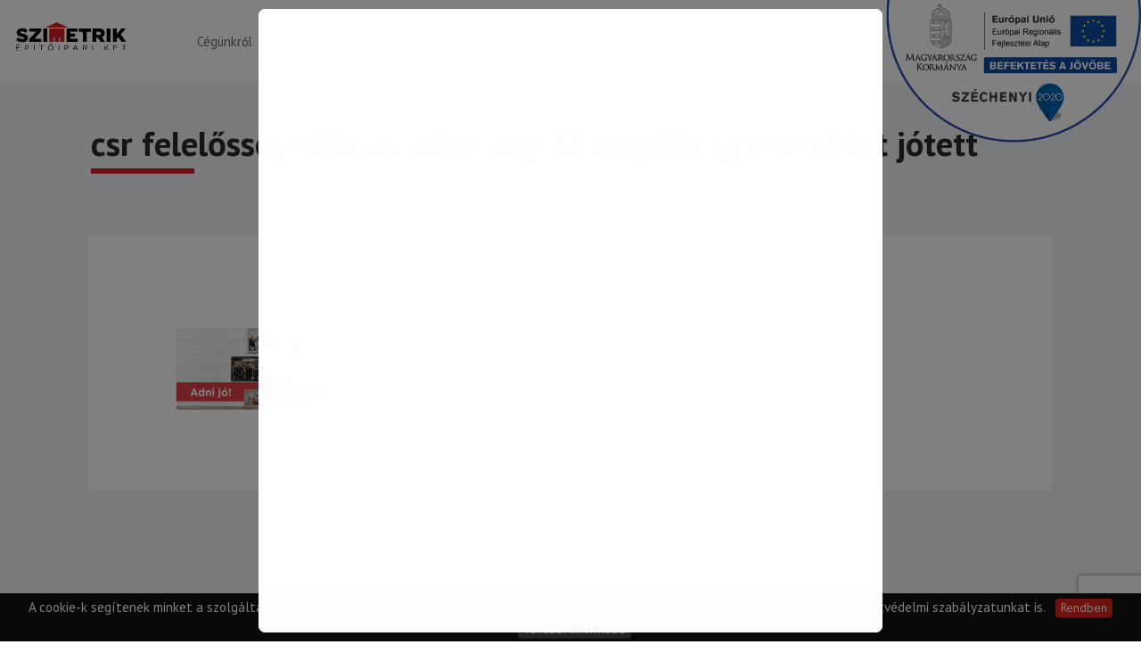

--- FILE ---
content_type: text/html; charset=utf-8
request_url: https://www.google.com/recaptcha/api2/anchor?ar=1&k=6LdhTG4dAAAAALyj2exzCa0BjeRc_fUFn9xKMMIg&co=aHR0cHM6Ly9zemltZXRyaWsuaHU6NDQz&hl=en&v=PoyoqOPhxBO7pBk68S4YbpHZ&size=invisible&anchor-ms=20000&execute-ms=30000&cb=2umuuvsnzw9f
body_size: 49646
content:
<!DOCTYPE HTML><html dir="ltr" lang="en"><head><meta http-equiv="Content-Type" content="text/html; charset=UTF-8">
<meta http-equiv="X-UA-Compatible" content="IE=edge">
<title>reCAPTCHA</title>
<style type="text/css">
/* cyrillic-ext */
@font-face {
  font-family: 'Roboto';
  font-style: normal;
  font-weight: 400;
  font-stretch: 100%;
  src: url(//fonts.gstatic.com/s/roboto/v48/KFO7CnqEu92Fr1ME7kSn66aGLdTylUAMa3GUBHMdazTgWw.woff2) format('woff2');
  unicode-range: U+0460-052F, U+1C80-1C8A, U+20B4, U+2DE0-2DFF, U+A640-A69F, U+FE2E-FE2F;
}
/* cyrillic */
@font-face {
  font-family: 'Roboto';
  font-style: normal;
  font-weight: 400;
  font-stretch: 100%;
  src: url(//fonts.gstatic.com/s/roboto/v48/KFO7CnqEu92Fr1ME7kSn66aGLdTylUAMa3iUBHMdazTgWw.woff2) format('woff2');
  unicode-range: U+0301, U+0400-045F, U+0490-0491, U+04B0-04B1, U+2116;
}
/* greek-ext */
@font-face {
  font-family: 'Roboto';
  font-style: normal;
  font-weight: 400;
  font-stretch: 100%;
  src: url(//fonts.gstatic.com/s/roboto/v48/KFO7CnqEu92Fr1ME7kSn66aGLdTylUAMa3CUBHMdazTgWw.woff2) format('woff2');
  unicode-range: U+1F00-1FFF;
}
/* greek */
@font-face {
  font-family: 'Roboto';
  font-style: normal;
  font-weight: 400;
  font-stretch: 100%;
  src: url(//fonts.gstatic.com/s/roboto/v48/KFO7CnqEu92Fr1ME7kSn66aGLdTylUAMa3-UBHMdazTgWw.woff2) format('woff2');
  unicode-range: U+0370-0377, U+037A-037F, U+0384-038A, U+038C, U+038E-03A1, U+03A3-03FF;
}
/* math */
@font-face {
  font-family: 'Roboto';
  font-style: normal;
  font-weight: 400;
  font-stretch: 100%;
  src: url(//fonts.gstatic.com/s/roboto/v48/KFO7CnqEu92Fr1ME7kSn66aGLdTylUAMawCUBHMdazTgWw.woff2) format('woff2');
  unicode-range: U+0302-0303, U+0305, U+0307-0308, U+0310, U+0312, U+0315, U+031A, U+0326-0327, U+032C, U+032F-0330, U+0332-0333, U+0338, U+033A, U+0346, U+034D, U+0391-03A1, U+03A3-03A9, U+03B1-03C9, U+03D1, U+03D5-03D6, U+03F0-03F1, U+03F4-03F5, U+2016-2017, U+2034-2038, U+203C, U+2040, U+2043, U+2047, U+2050, U+2057, U+205F, U+2070-2071, U+2074-208E, U+2090-209C, U+20D0-20DC, U+20E1, U+20E5-20EF, U+2100-2112, U+2114-2115, U+2117-2121, U+2123-214F, U+2190, U+2192, U+2194-21AE, U+21B0-21E5, U+21F1-21F2, U+21F4-2211, U+2213-2214, U+2216-22FF, U+2308-230B, U+2310, U+2319, U+231C-2321, U+2336-237A, U+237C, U+2395, U+239B-23B7, U+23D0, U+23DC-23E1, U+2474-2475, U+25AF, U+25B3, U+25B7, U+25BD, U+25C1, U+25CA, U+25CC, U+25FB, U+266D-266F, U+27C0-27FF, U+2900-2AFF, U+2B0E-2B11, U+2B30-2B4C, U+2BFE, U+3030, U+FF5B, U+FF5D, U+1D400-1D7FF, U+1EE00-1EEFF;
}
/* symbols */
@font-face {
  font-family: 'Roboto';
  font-style: normal;
  font-weight: 400;
  font-stretch: 100%;
  src: url(//fonts.gstatic.com/s/roboto/v48/KFO7CnqEu92Fr1ME7kSn66aGLdTylUAMaxKUBHMdazTgWw.woff2) format('woff2');
  unicode-range: U+0001-000C, U+000E-001F, U+007F-009F, U+20DD-20E0, U+20E2-20E4, U+2150-218F, U+2190, U+2192, U+2194-2199, U+21AF, U+21E6-21F0, U+21F3, U+2218-2219, U+2299, U+22C4-22C6, U+2300-243F, U+2440-244A, U+2460-24FF, U+25A0-27BF, U+2800-28FF, U+2921-2922, U+2981, U+29BF, U+29EB, U+2B00-2BFF, U+4DC0-4DFF, U+FFF9-FFFB, U+10140-1018E, U+10190-1019C, U+101A0, U+101D0-101FD, U+102E0-102FB, U+10E60-10E7E, U+1D2C0-1D2D3, U+1D2E0-1D37F, U+1F000-1F0FF, U+1F100-1F1AD, U+1F1E6-1F1FF, U+1F30D-1F30F, U+1F315, U+1F31C, U+1F31E, U+1F320-1F32C, U+1F336, U+1F378, U+1F37D, U+1F382, U+1F393-1F39F, U+1F3A7-1F3A8, U+1F3AC-1F3AF, U+1F3C2, U+1F3C4-1F3C6, U+1F3CA-1F3CE, U+1F3D4-1F3E0, U+1F3ED, U+1F3F1-1F3F3, U+1F3F5-1F3F7, U+1F408, U+1F415, U+1F41F, U+1F426, U+1F43F, U+1F441-1F442, U+1F444, U+1F446-1F449, U+1F44C-1F44E, U+1F453, U+1F46A, U+1F47D, U+1F4A3, U+1F4B0, U+1F4B3, U+1F4B9, U+1F4BB, U+1F4BF, U+1F4C8-1F4CB, U+1F4D6, U+1F4DA, U+1F4DF, U+1F4E3-1F4E6, U+1F4EA-1F4ED, U+1F4F7, U+1F4F9-1F4FB, U+1F4FD-1F4FE, U+1F503, U+1F507-1F50B, U+1F50D, U+1F512-1F513, U+1F53E-1F54A, U+1F54F-1F5FA, U+1F610, U+1F650-1F67F, U+1F687, U+1F68D, U+1F691, U+1F694, U+1F698, U+1F6AD, U+1F6B2, U+1F6B9-1F6BA, U+1F6BC, U+1F6C6-1F6CF, U+1F6D3-1F6D7, U+1F6E0-1F6EA, U+1F6F0-1F6F3, U+1F6F7-1F6FC, U+1F700-1F7FF, U+1F800-1F80B, U+1F810-1F847, U+1F850-1F859, U+1F860-1F887, U+1F890-1F8AD, U+1F8B0-1F8BB, U+1F8C0-1F8C1, U+1F900-1F90B, U+1F93B, U+1F946, U+1F984, U+1F996, U+1F9E9, U+1FA00-1FA6F, U+1FA70-1FA7C, U+1FA80-1FA89, U+1FA8F-1FAC6, U+1FACE-1FADC, U+1FADF-1FAE9, U+1FAF0-1FAF8, U+1FB00-1FBFF;
}
/* vietnamese */
@font-face {
  font-family: 'Roboto';
  font-style: normal;
  font-weight: 400;
  font-stretch: 100%;
  src: url(//fonts.gstatic.com/s/roboto/v48/KFO7CnqEu92Fr1ME7kSn66aGLdTylUAMa3OUBHMdazTgWw.woff2) format('woff2');
  unicode-range: U+0102-0103, U+0110-0111, U+0128-0129, U+0168-0169, U+01A0-01A1, U+01AF-01B0, U+0300-0301, U+0303-0304, U+0308-0309, U+0323, U+0329, U+1EA0-1EF9, U+20AB;
}
/* latin-ext */
@font-face {
  font-family: 'Roboto';
  font-style: normal;
  font-weight: 400;
  font-stretch: 100%;
  src: url(//fonts.gstatic.com/s/roboto/v48/KFO7CnqEu92Fr1ME7kSn66aGLdTylUAMa3KUBHMdazTgWw.woff2) format('woff2');
  unicode-range: U+0100-02BA, U+02BD-02C5, U+02C7-02CC, U+02CE-02D7, U+02DD-02FF, U+0304, U+0308, U+0329, U+1D00-1DBF, U+1E00-1E9F, U+1EF2-1EFF, U+2020, U+20A0-20AB, U+20AD-20C0, U+2113, U+2C60-2C7F, U+A720-A7FF;
}
/* latin */
@font-face {
  font-family: 'Roboto';
  font-style: normal;
  font-weight: 400;
  font-stretch: 100%;
  src: url(//fonts.gstatic.com/s/roboto/v48/KFO7CnqEu92Fr1ME7kSn66aGLdTylUAMa3yUBHMdazQ.woff2) format('woff2');
  unicode-range: U+0000-00FF, U+0131, U+0152-0153, U+02BB-02BC, U+02C6, U+02DA, U+02DC, U+0304, U+0308, U+0329, U+2000-206F, U+20AC, U+2122, U+2191, U+2193, U+2212, U+2215, U+FEFF, U+FFFD;
}
/* cyrillic-ext */
@font-face {
  font-family: 'Roboto';
  font-style: normal;
  font-weight: 500;
  font-stretch: 100%;
  src: url(//fonts.gstatic.com/s/roboto/v48/KFO7CnqEu92Fr1ME7kSn66aGLdTylUAMa3GUBHMdazTgWw.woff2) format('woff2');
  unicode-range: U+0460-052F, U+1C80-1C8A, U+20B4, U+2DE0-2DFF, U+A640-A69F, U+FE2E-FE2F;
}
/* cyrillic */
@font-face {
  font-family: 'Roboto';
  font-style: normal;
  font-weight: 500;
  font-stretch: 100%;
  src: url(//fonts.gstatic.com/s/roboto/v48/KFO7CnqEu92Fr1ME7kSn66aGLdTylUAMa3iUBHMdazTgWw.woff2) format('woff2');
  unicode-range: U+0301, U+0400-045F, U+0490-0491, U+04B0-04B1, U+2116;
}
/* greek-ext */
@font-face {
  font-family: 'Roboto';
  font-style: normal;
  font-weight: 500;
  font-stretch: 100%;
  src: url(//fonts.gstatic.com/s/roboto/v48/KFO7CnqEu92Fr1ME7kSn66aGLdTylUAMa3CUBHMdazTgWw.woff2) format('woff2');
  unicode-range: U+1F00-1FFF;
}
/* greek */
@font-face {
  font-family: 'Roboto';
  font-style: normal;
  font-weight: 500;
  font-stretch: 100%;
  src: url(//fonts.gstatic.com/s/roboto/v48/KFO7CnqEu92Fr1ME7kSn66aGLdTylUAMa3-UBHMdazTgWw.woff2) format('woff2');
  unicode-range: U+0370-0377, U+037A-037F, U+0384-038A, U+038C, U+038E-03A1, U+03A3-03FF;
}
/* math */
@font-face {
  font-family: 'Roboto';
  font-style: normal;
  font-weight: 500;
  font-stretch: 100%;
  src: url(//fonts.gstatic.com/s/roboto/v48/KFO7CnqEu92Fr1ME7kSn66aGLdTylUAMawCUBHMdazTgWw.woff2) format('woff2');
  unicode-range: U+0302-0303, U+0305, U+0307-0308, U+0310, U+0312, U+0315, U+031A, U+0326-0327, U+032C, U+032F-0330, U+0332-0333, U+0338, U+033A, U+0346, U+034D, U+0391-03A1, U+03A3-03A9, U+03B1-03C9, U+03D1, U+03D5-03D6, U+03F0-03F1, U+03F4-03F5, U+2016-2017, U+2034-2038, U+203C, U+2040, U+2043, U+2047, U+2050, U+2057, U+205F, U+2070-2071, U+2074-208E, U+2090-209C, U+20D0-20DC, U+20E1, U+20E5-20EF, U+2100-2112, U+2114-2115, U+2117-2121, U+2123-214F, U+2190, U+2192, U+2194-21AE, U+21B0-21E5, U+21F1-21F2, U+21F4-2211, U+2213-2214, U+2216-22FF, U+2308-230B, U+2310, U+2319, U+231C-2321, U+2336-237A, U+237C, U+2395, U+239B-23B7, U+23D0, U+23DC-23E1, U+2474-2475, U+25AF, U+25B3, U+25B7, U+25BD, U+25C1, U+25CA, U+25CC, U+25FB, U+266D-266F, U+27C0-27FF, U+2900-2AFF, U+2B0E-2B11, U+2B30-2B4C, U+2BFE, U+3030, U+FF5B, U+FF5D, U+1D400-1D7FF, U+1EE00-1EEFF;
}
/* symbols */
@font-face {
  font-family: 'Roboto';
  font-style: normal;
  font-weight: 500;
  font-stretch: 100%;
  src: url(//fonts.gstatic.com/s/roboto/v48/KFO7CnqEu92Fr1ME7kSn66aGLdTylUAMaxKUBHMdazTgWw.woff2) format('woff2');
  unicode-range: U+0001-000C, U+000E-001F, U+007F-009F, U+20DD-20E0, U+20E2-20E4, U+2150-218F, U+2190, U+2192, U+2194-2199, U+21AF, U+21E6-21F0, U+21F3, U+2218-2219, U+2299, U+22C4-22C6, U+2300-243F, U+2440-244A, U+2460-24FF, U+25A0-27BF, U+2800-28FF, U+2921-2922, U+2981, U+29BF, U+29EB, U+2B00-2BFF, U+4DC0-4DFF, U+FFF9-FFFB, U+10140-1018E, U+10190-1019C, U+101A0, U+101D0-101FD, U+102E0-102FB, U+10E60-10E7E, U+1D2C0-1D2D3, U+1D2E0-1D37F, U+1F000-1F0FF, U+1F100-1F1AD, U+1F1E6-1F1FF, U+1F30D-1F30F, U+1F315, U+1F31C, U+1F31E, U+1F320-1F32C, U+1F336, U+1F378, U+1F37D, U+1F382, U+1F393-1F39F, U+1F3A7-1F3A8, U+1F3AC-1F3AF, U+1F3C2, U+1F3C4-1F3C6, U+1F3CA-1F3CE, U+1F3D4-1F3E0, U+1F3ED, U+1F3F1-1F3F3, U+1F3F5-1F3F7, U+1F408, U+1F415, U+1F41F, U+1F426, U+1F43F, U+1F441-1F442, U+1F444, U+1F446-1F449, U+1F44C-1F44E, U+1F453, U+1F46A, U+1F47D, U+1F4A3, U+1F4B0, U+1F4B3, U+1F4B9, U+1F4BB, U+1F4BF, U+1F4C8-1F4CB, U+1F4D6, U+1F4DA, U+1F4DF, U+1F4E3-1F4E6, U+1F4EA-1F4ED, U+1F4F7, U+1F4F9-1F4FB, U+1F4FD-1F4FE, U+1F503, U+1F507-1F50B, U+1F50D, U+1F512-1F513, U+1F53E-1F54A, U+1F54F-1F5FA, U+1F610, U+1F650-1F67F, U+1F687, U+1F68D, U+1F691, U+1F694, U+1F698, U+1F6AD, U+1F6B2, U+1F6B9-1F6BA, U+1F6BC, U+1F6C6-1F6CF, U+1F6D3-1F6D7, U+1F6E0-1F6EA, U+1F6F0-1F6F3, U+1F6F7-1F6FC, U+1F700-1F7FF, U+1F800-1F80B, U+1F810-1F847, U+1F850-1F859, U+1F860-1F887, U+1F890-1F8AD, U+1F8B0-1F8BB, U+1F8C0-1F8C1, U+1F900-1F90B, U+1F93B, U+1F946, U+1F984, U+1F996, U+1F9E9, U+1FA00-1FA6F, U+1FA70-1FA7C, U+1FA80-1FA89, U+1FA8F-1FAC6, U+1FACE-1FADC, U+1FADF-1FAE9, U+1FAF0-1FAF8, U+1FB00-1FBFF;
}
/* vietnamese */
@font-face {
  font-family: 'Roboto';
  font-style: normal;
  font-weight: 500;
  font-stretch: 100%;
  src: url(//fonts.gstatic.com/s/roboto/v48/KFO7CnqEu92Fr1ME7kSn66aGLdTylUAMa3OUBHMdazTgWw.woff2) format('woff2');
  unicode-range: U+0102-0103, U+0110-0111, U+0128-0129, U+0168-0169, U+01A0-01A1, U+01AF-01B0, U+0300-0301, U+0303-0304, U+0308-0309, U+0323, U+0329, U+1EA0-1EF9, U+20AB;
}
/* latin-ext */
@font-face {
  font-family: 'Roboto';
  font-style: normal;
  font-weight: 500;
  font-stretch: 100%;
  src: url(//fonts.gstatic.com/s/roboto/v48/KFO7CnqEu92Fr1ME7kSn66aGLdTylUAMa3KUBHMdazTgWw.woff2) format('woff2');
  unicode-range: U+0100-02BA, U+02BD-02C5, U+02C7-02CC, U+02CE-02D7, U+02DD-02FF, U+0304, U+0308, U+0329, U+1D00-1DBF, U+1E00-1E9F, U+1EF2-1EFF, U+2020, U+20A0-20AB, U+20AD-20C0, U+2113, U+2C60-2C7F, U+A720-A7FF;
}
/* latin */
@font-face {
  font-family: 'Roboto';
  font-style: normal;
  font-weight: 500;
  font-stretch: 100%;
  src: url(//fonts.gstatic.com/s/roboto/v48/KFO7CnqEu92Fr1ME7kSn66aGLdTylUAMa3yUBHMdazQ.woff2) format('woff2');
  unicode-range: U+0000-00FF, U+0131, U+0152-0153, U+02BB-02BC, U+02C6, U+02DA, U+02DC, U+0304, U+0308, U+0329, U+2000-206F, U+20AC, U+2122, U+2191, U+2193, U+2212, U+2215, U+FEFF, U+FFFD;
}
/* cyrillic-ext */
@font-face {
  font-family: 'Roboto';
  font-style: normal;
  font-weight: 900;
  font-stretch: 100%;
  src: url(//fonts.gstatic.com/s/roboto/v48/KFO7CnqEu92Fr1ME7kSn66aGLdTylUAMa3GUBHMdazTgWw.woff2) format('woff2');
  unicode-range: U+0460-052F, U+1C80-1C8A, U+20B4, U+2DE0-2DFF, U+A640-A69F, U+FE2E-FE2F;
}
/* cyrillic */
@font-face {
  font-family: 'Roboto';
  font-style: normal;
  font-weight: 900;
  font-stretch: 100%;
  src: url(//fonts.gstatic.com/s/roboto/v48/KFO7CnqEu92Fr1ME7kSn66aGLdTylUAMa3iUBHMdazTgWw.woff2) format('woff2');
  unicode-range: U+0301, U+0400-045F, U+0490-0491, U+04B0-04B1, U+2116;
}
/* greek-ext */
@font-face {
  font-family: 'Roboto';
  font-style: normal;
  font-weight: 900;
  font-stretch: 100%;
  src: url(//fonts.gstatic.com/s/roboto/v48/KFO7CnqEu92Fr1ME7kSn66aGLdTylUAMa3CUBHMdazTgWw.woff2) format('woff2');
  unicode-range: U+1F00-1FFF;
}
/* greek */
@font-face {
  font-family: 'Roboto';
  font-style: normal;
  font-weight: 900;
  font-stretch: 100%;
  src: url(//fonts.gstatic.com/s/roboto/v48/KFO7CnqEu92Fr1ME7kSn66aGLdTylUAMa3-UBHMdazTgWw.woff2) format('woff2');
  unicode-range: U+0370-0377, U+037A-037F, U+0384-038A, U+038C, U+038E-03A1, U+03A3-03FF;
}
/* math */
@font-face {
  font-family: 'Roboto';
  font-style: normal;
  font-weight: 900;
  font-stretch: 100%;
  src: url(//fonts.gstatic.com/s/roboto/v48/KFO7CnqEu92Fr1ME7kSn66aGLdTylUAMawCUBHMdazTgWw.woff2) format('woff2');
  unicode-range: U+0302-0303, U+0305, U+0307-0308, U+0310, U+0312, U+0315, U+031A, U+0326-0327, U+032C, U+032F-0330, U+0332-0333, U+0338, U+033A, U+0346, U+034D, U+0391-03A1, U+03A3-03A9, U+03B1-03C9, U+03D1, U+03D5-03D6, U+03F0-03F1, U+03F4-03F5, U+2016-2017, U+2034-2038, U+203C, U+2040, U+2043, U+2047, U+2050, U+2057, U+205F, U+2070-2071, U+2074-208E, U+2090-209C, U+20D0-20DC, U+20E1, U+20E5-20EF, U+2100-2112, U+2114-2115, U+2117-2121, U+2123-214F, U+2190, U+2192, U+2194-21AE, U+21B0-21E5, U+21F1-21F2, U+21F4-2211, U+2213-2214, U+2216-22FF, U+2308-230B, U+2310, U+2319, U+231C-2321, U+2336-237A, U+237C, U+2395, U+239B-23B7, U+23D0, U+23DC-23E1, U+2474-2475, U+25AF, U+25B3, U+25B7, U+25BD, U+25C1, U+25CA, U+25CC, U+25FB, U+266D-266F, U+27C0-27FF, U+2900-2AFF, U+2B0E-2B11, U+2B30-2B4C, U+2BFE, U+3030, U+FF5B, U+FF5D, U+1D400-1D7FF, U+1EE00-1EEFF;
}
/* symbols */
@font-face {
  font-family: 'Roboto';
  font-style: normal;
  font-weight: 900;
  font-stretch: 100%;
  src: url(//fonts.gstatic.com/s/roboto/v48/KFO7CnqEu92Fr1ME7kSn66aGLdTylUAMaxKUBHMdazTgWw.woff2) format('woff2');
  unicode-range: U+0001-000C, U+000E-001F, U+007F-009F, U+20DD-20E0, U+20E2-20E4, U+2150-218F, U+2190, U+2192, U+2194-2199, U+21AF, U+21E6-21F0, U+21F3, U+2218-2219, U+2299, U+22C4-22C6, U+2300-243F, U+2440-244A, U+2460-24FF, U+25A0-27BF, U+2800-28FF, U+2921-2922, U+2981, U+29BF, U+29EB, U+2B00-2BFF, U+4DC0-4DFF, U+FFF9-FFFB, U+10140-1018E, U+10190-1019C, U+101A0, U+101D0-101FD, U+102E0-102FB, U+10E60-10E7E, U+1D2C0-1D2D3, U+1D2E0-1D37F, U+1F000-1F0FF, U+1F100-1F1AD, U+1F1E6-1F1FF, U+1F30D-1F30F, U+1F315, U+1F31C, U+1F31E, U+1F320-1F32C, U+1F336, U+1F378, U+1F37D, U+1F382, U+1F393-1F39F, U+1F3A7-1F3A8, U+1F3AC-1F3AF, U+1F3C2, U+1F3C4-1F3C6, U+1F3CA-1F3CE, U+1F3D4-1F3E0, U+1F3ED, U+1F3F1-1F3F3, U+1F3F5-1F3F7, U+1F408, U+1F415, U+1F41F, U+1F426, U+1F43F, U+1F441-1F442, U+1F444, U+1F446-1F449, U+1F44C-1F44E, U+1F453, U+1F46A, U+1F47D, U+1F4A3, U+1F4B0, U+1F4B3, U+1F4B9, U+1F4BB, U+1F4BF, U+1F4C8-1F4CB, U+1F4D6, U+1F4DA, U+1F4DF, U+1F4E3-1F4E6, U+1F4EA-1F4ED, U+1F4F7, U+1F4F9-1F4FB, U+1F4FD-1F4FE, U+1F503, U+1F507-1F50B, U+1F50D, U+1F512-1F513, U+1F53E-1F54A, U+1F54F-1F5FA, U+1F610, U+1F650-1F67F, U+1F687, U+1F68D, U+1F691, U+1F694, U+1F698, U+1F6AD, U+1F6B2, U+1F6B9-1F6BA, U+1F6BC, U+1F6C6-1F6CF, U+1F6D3-1F6D7, U+1F6E0-1F6EA, U+1F6F0-1F6F3, U+1F6F7-1F6FC, U+1F700-1F7FF, U+1F800-1F80B, U+1F810-1F847, U+1F850-1F859, U+1F860-1F887, U+1F890-1F8AD, U+1F8B0-1F8BB, U+1F8C0-1F8C1, U+1F900-1F90B, U+1F93B, U+1F946, U+1F984, U+1F996, U+1F9E9, U+1FA00-1FA6F, U+1FA70-1FA7C, U+1FA80-1FA89, U+1FA8F-1FAC6, U+1FACE-1FADC, U+1FADF-1FAE9, U+1FAF0-1FAF8, U+1FB00-1FBFF;
}
/* vietnamese */
@font-face {
  font-family: 'Roboto';
  font-style: normal;
  font-weight: 900;
  font-stretch: 100%;
  src: url(//fonts.gstatic.com/s/roboto/v48/KFO7CnqEu92Fr1ME7kSn66aGLdTylUAMa3OUBHMdazTgWw.woff2) format('woff2');
  unicode-range: U+0102-0103, U+0110-0111, U+0128-0129, U+0168-0169, U+01A0-01A1, U+01AF-01B0, U+0300-0301, U+0303-0304, U+0308-0309, U+0323, U+0329, U+1EA0-1EF9, U+20AB;
}
/* latin-ext */
@font-face {
  font-family: 'Roboto';
  font-style: normal;
  font-weight: 900;
  font-stretch: 100%;
  src: url(//fonts.gstatic.com/s/roboto/v48/KFO7CnqEu92Fr1ME7kSn66aGLdTylUAMa3KUBHMdazTgWw.woff2) format('woff2');
  unicode-range: U+0100-02BA, U+02BD-02C5, U+02C7-02CC, U+02CE-02D7, U+02DD-02FF, U+0304, U+0308, U+0329, U+1D00-1DBF, U+1E00-1E9F, U+1EF2-1EFF, U+2020, U+20A0-20AB, U+20AD-20C0, U+2113, U+2C60-2C7F, U+A720-A7FF;
}
/* latin */
@font-face {
  font-family: 'Roboto';
  font-style: normal;
  font-weight: 900;
  font-stretch: 100%;
  src: url(//fonts.gstatic.com/s/roboto/v48/KFO7CnqEu92Fr1ME7kSn66aGLdTylUAMa3yUBHMdazQ.woff2) format('woff2');
  unicode-range: U+0000-00FF, U+0131, U+0152-0153, U+02BB-02BC, U+02C6, U+02DA, U+02DC, U+0304, U+0308, U+0329, U+2000-206F, U+20AC, U+2122, U+2191, U+2193, U+2212, U+2215, U+FEFF, U+FFFD;
}

</style>
<link rel="stylesheet" type="text/css" href="https://www.gstatic.com/recaptcha/releases/PoyoqOPhxBO7pBk68S4YbpHZ/styles__ltr.css">
<script nonce="DXoFHx5adTLzuvluMfVQbw" type="text/javascript">window['__recaptcha_api'] = 'https://www.google.com/recaptcha/api2/';</script>
<script type="text/javascript" src="https://www.gstatic.com/recaptcha/releases/PoyoqOPhxBO7pBk68S4YbpHZ/recaptcha__en.js" nonce="DXoFHx5adTLzuvluMfVQbw">
      
    </script></head>
<body><div id="rc-anchor-alert" class="rc-anchor-alert"></div>
<input type="hidden" id="recaptcha-token" value="[base64]">
<script type="text/javascript" nonce="DXoFHx5adTLzuvluMfVQbw">
      recaptcha.anchor.Main.init("[\x22ainput\x22,[\x22bgdata\x22,\x22\x22,\[base64]/[base64]/[base64]/bmV3IHJbeF0oY1swXSk6RT09Mj9uZXcgclt4XShjWzBdLGNbMV0pOkU9PTM/bmV3IHJbeF0oY1swXSxjWzFdLGNbMl0pOkU9PTQ/[base64]/[base64]/[base64]/[base64]/[base64]/[base64]/[base64]/[base64]\x22,\[base64]\\u003d\x22,\x22ScK6N8KQw65eM2Ufw6bCol/CocO9eEPDon7Cq24Nw4TDtD18IMKbwpzCp13CvR5bw6sPwqPCgWHCpxLDtljDssKeMMOZw5FBfcOuJ1jDi8Ocw5vDvEgYIsOAwrXDn2zCnlN6J8KXYXTDnsKZQRDCszzDisKuD8OqwqJ/AS3CkSrCujpmw4rDjFXDqsOgwrIAKyBvSiB8Ng4vIsO6w5saVXbDh8O7w5XDlsODw4nDlnvDrMKLw6/DssOQw7gmfnnDh3kYw4XDtcO8EMOsw5rDhiDCiFQbw4MBwpNqc8Otwq/[base64]/CgRvCh8OAT09EZsOrA8Ofwo0NwqjCp8KgXER5w4zCsVJuwo0MJsOFeB0+dgYHdcKww4vDlsOpwprCmsOew6NFwpR+SgXDtMKke1XCnwlBwqFrT8KpwqjCn8KPw6bDkMO8w74swosPw73DrMKFJ8KewpjDq1xcYHDCjsO6w7Bsw5kzwq4Awr/CkT8MThZpHkxobsOiAcO/VcK5wovCjsKzd8OSw5lowpV3w5Y2KAvClygAXz3CpAzCvcKuw7jChn1tXMOnw6nCn8KoW8Onw6bCtFFow4/Cv3AJw7ldIcKpNX7Cs3VsUsOmLsK1PsKuw70Uwr8VfsObw4vCrMOec3LDmMKdw7rCiMKmw7dhwq05WWsFwrvDqG0XKMK1fcKrQsO9w5QZQzbCqGJkEWxNwrjChcK/w4h1QMKvFjNIGxAkb8OQeBY8BcO2SMO4N2kCT8KLw7bCvMO6wrnCs8KVZS/DrsK7wpTCljADw7p6wpbDlBXDtXrDlcOmw7fCtkYPZWxPwpt2CgzDrn/CjHduGmh1HsKTWMK7wofCmGMmPyLCocK0w4jDvDjDpMKXw6TCjQRKw4VtZMOGOztOYsO7WsOiw6/CmiXCplwbKXXCl8KzIHtXbHF8w4HDjMOfDsOAw74Ww58FPmNncMKgRsKww6LDssKHLcKFwoguwrDDtwjDtcOqw5jDg04Lw7c4w4jDtMK8IGwTF8O+MMK+f8OSwrtmw78QKTnDkE0gTsKlwrohwoDDpxTCtxLDuSvCrMOLwofCtsOUeR8HS8OTw6DDlMOpw4/[base64]/GMOgwossw54Cw4/ChcK7w4Evwo7CnMK2V8OCw7FBw4kEP8OiTS7CjlnCoFUZw4DCm8K/[base64]/CsTfDvhDDrTJ5wrN2XMOhwp4Mw7QdXXPCucOtJcK5w4/DqHHDvCtnw7vDgU7DpWjCj8Kmw7DCtxZNdlnDmcKQwqR2wrZvU8OCMUvDoMK6wqvDry0tDm/DgsO1w75uTmHCjsOhw6Nzw5jDpMO2UVx8AcKTw7V3wr7Do8O7O8Ksw5XCnsKUw6hsGGcswrLCtTLCo8KcwrPDvMKVPsOww7bCgzEswofCiH8fwoHDjWshwrAhwoTDmWYGwpQ5w4XDksOcdSDDsV/Cgy/DtTUbw73Ci0LDrgXCtBnCuMKqwpTCrFkPLsOgwp/Dm1QSwqnDgQPCoyLDsMKUY8KEe2rCr8OSwrbCs0bDhkA2wppbw6XDpcK5OcOZA8O2SMOBwqp8wq1pwqUbwo0qw6TDvRHDlcKrwoTDkMK5w4bDvcOww48IChvDu3Vfw68BZ8KcwrQ+XMOdXmBzwp8mw4FWw7zDgSbDiTXDlwPDsWssACV/[base64]/[base64]/EcOMTAZBwqDDjCHDscOOAMKwwrXCp8Knwp5NwofDqHPCo8OOwpfCgFTDqMO1wp1Dwp7ClSAdw7EjG37Dl8OFwqXCgxBPJsO0TsKBFDRCIHrDt8KTw4LCgcKSwrwIwr/Dn8KKEyFpwqLDqlfChsOfw6ktHcKhw5TDtsKVNFnDjMKYGynCsWUkwqnCuiQow4BKwrUiw49/[base64]/w4stwovCnsKFXsOzw700GcKdO8OTw6ANwoR6w4LCs8O/wosKw4bCisK/wo/DrcKBM8Ovw4cRYQ1LDMKFZGDCrEDChzDDhcKQUFB/wqFbw501w5/[base64]/DigZgOMKiTcKHMcKfw7IUcVYII8OpYCrCuThnDsK7wqVMKTAcwqzDpkHDn8K1Z8KrwoHDpyTCgMO9w5HCrD88w6fDknHDosOUw75tEcKJH8O4w5XCmWt/IsKDwrwbDcOYw4dWwpptJEpvwrPCgsOvwrooUsOPw5PChCpEdcO/w6s3GMKLwr5NAMKlwpnCjUvCrsOEUMKJc2zDqRg5w5HCoV3DkEMuw6NbcQtgVWtewpxmShgyw4DDsAleHcKBQsK1KSBWLj7Ds8KxwrhhwrTDk0tHwqnCiBJVGcK/DMKcdk3Dsk/[base64]/cS57H8KYfMKBWcObwo5Cw7XDjcK/[base64]/DpMK8fcODC8Ksw6RLwrRDNyVQecOATMOqwrcKJGN+Iws6YMKWaFVccFHDgsKvwqN9wrUMBErDucOAUMOIAsKWw6TDrMKIHSppw4jCsgdKw49gDsKID8KGwo/Du1jDtcONX8KcwoN8byrDu8Ogw4Zvw5wbw6fCh8O0RsK0YglBTMK5w63Ct8Ojwq4sX8O/w57Cv8KxaXVBUMKQw68twr8tNsOAw5UMw78rUcOMw4VZwoN5C8O0wqExw67DmgXDm2PCksKyw4cywqPDlQbDkGlwSMKyw6pvwoTCtcK/w5nCnEbDoMKPw6ZZeRbCgsOew5vCgFDCi8O5wqzDhRTCkcK3eMO6Yk4tBALDskXCucKLacOcCsKaSBJzcS0/w7c4wqbDtsK6dcOrUMKiw6ZPAhJxwpEGDSDDixcEW1TCsSPCr8KfwoHCr8OZw4NdJmbDl8KAw4nDg0wHwrsaHMKAwr3DtBHCjmVgFsOZwrwPN14MKcORL8K/IjLChVDCvh9nw5rDmVMjw4PDrVgow7nDkRcncEgoJETCoMKiFylPeMKnfiokw5ZNBSZ6Y19RTEgww5DChcK+wpjDr1rDhyhVwqIDw4jCrXLCv8Olw4BtGRQResOLw4XDnQlyw7/CpsObeHvDvcORJ8KkwpEswprDpGQgTRgrJxzCiEx8U8OAwqEmw7RQwqJmwo3CiMOVwptGSnJJGcKkw6BvV8KuJsOaAjbCvEEaw7HCllfDosKTbmjDl8OLwqvChHc1wpzCpsK3ccO0w77DoHA2dzjCkMKMwrnCtcKeJHRcWUhqXsKtwpzDt8Ktw43Ck03CoXHDhMKUw5/DglVqZMOjTsOQVXsLfsOQwqADwrwUdUvDosKEamVUbsKWwpvCn1xLwqpzF2MaG33CvnPDk8Kuw5jDusOCJiXDtMKMw7fDgsKKEih5FFrCqcOlPlrCiicdwrlBw4JmDlHDlsKew4EUN0diGsKNw41bAMKcw69bHjlzICzDu1t3QsOjwog8woTCrX/Du8O/[base64]/[base64]/[base64]/DrMKpw6/CucOrwpvCnC9bw7NMw7TCgArDtsK2PyxhOH45w5hFZ8KCw5p1eEHDpsKSwpvDiHElHsKqPcKLw6Ngw4hTGMK3NUXDggY9VMOiw7NuwrMzTGdmwrceRQvCoi7Dt8Kyw4NBOMKpdn/DicOHw6HCmg/Cl8Oew5nCl8OxasOZCRbCqMOlw5bCqARDSUTDsSrDqCTDuMO8XEVoecKxG8OMZnh9KgkGw4x7ZhTCmUJLImZrLcOyAz/Dk8OiwqnDjm4zCMOXbwrCgRnCj8K9HzVEwpZ1akzDsURuw73CiRfCkMKFUwDDt8Kew4BkQ8OCGcOMcjHDkDwWw5nDgyLCvsKjw5XDt8Knfmk/[base64]/S8Ofw6/Cs8KKJsKsI8OAwqgxwp9bw4Nzw7DCpGnCogknUsK/woB+wqlTOQgbwoMmwqDDlMKhw7fDvkJlbMKyw4TCt2xGw4rDs8OqZsO1Z1PCnALDmgjCg8KNbWHDu8OTfsOYw45vFw0uSB/Do8KBZg3DkgESfCh4B3nCtUfDkcKEMMOSf8KFennDnArDkyDDpHMcwpUDbMOYXcOGwrPCimkHSWnCqcO0NzQFwrZzwqUWw7sVaBcFwrIJMl/CvA7CoW1ZwpjCn8KlwoNew6PDgsO+fGgaTMKRMsOUw7prC8OIw6xZLV0aw7HCiQIqSMKcdcKFJMOVwq8CZsKyw7LDuSZINUIXfMOrMcOKw7k0FhTDhg0PdMOowpvDtADDjBhdw5jDnSjDjMKxw5DDqChvdnZdNcOYwoEZTsKow7PDsMO5wpHDugF/wot3YQZSGMOHw5XCqVMJecKYwpDDl1tqMznCkiw6AMO7A8KMbRnDrMOMRsKSwrQgwr7DvTLCkgx2ei9cLD3DjcOTCQvDh8KgB8OVCV1DE8K/w5xwTMK2w4VAwrnCvCDCncKTQzPCmVjDn13Du8KQw7VeTcKvwp3DncO0NMO2w5fDuMOSwoV/woHCvcOIJS9ww6TDiX4USF7Ch8Oif8ODAT8meMK5BsK6Z34+w7wOHxzDjj7DnWjCqsKGNMO/CsKtw6JoKE91wqxWO8Ozfyc6SjzCo8OGw7YPNTxIwp9twpXDsBPDqsO2w7LDqmwddhwfWSwdw4Zaw65+w6MgN8OpdsOwLcKJZVgiGQHCrSVHIMOkXAlwwovCsyh7wq3DjFHCiGvDm8K3w6PCvcOPH8KXTMKoB3LDrWrCmcO4w6/[base64]/DhmBkw67DtXIhwqfDplrDhAsmecOFwqEOw7Z9w47CpcOpw7rChGwsbybCscOQXkYRY8K/wq1mM1XCl8KcwrjCpCoWw6A+Tm8lwrA4w7DCnMKIw6ogwonCvMOnwqozwrMSw6sFB1HDrlBJJhgHw6IhXG1aGsKtwrXDlFV3LlcRwqrDisKvcgFoPHkYwpPDh8OfwrXCscOewoZVw7rDqcKew4hdQsKGwoLDhsKhwqbDk1hDw77Dh8Kwc8K6YMOHw7TDusO3TcOFSnY/fhzDiBoPwrV5w5vDh2LCuz3Cu8OlwofDhw/DpMKPSSPDhQsfw7QgM8OsO1rDvX7CpU5MFcOEGz/Coj9Kw4DChyVIw5HCuxfCrghnwoJDYCkCwpEcwr5DSDbDt0lpZsOtw7QowrbDqcKADMO+S8Kjw6/DuMOnWmZGw7bDrcKZwpBPw4rCjyTDncOLw7VBwp5kw7PDrsOZw5EcQjnCgAM/wr85wqnDt8KewpMpI1Fswql1w6zDiyPCmMObwq0IwoxxwpoGVMKUwpvCkVoowqcSJ0U9wpjDphLCiSRrw78dw7LCm0DCpiDCh8O3w7xdc8O8w6/CixU1FMOVw7gqw5ZYUMKPa8KEw7xzWjMAwqocw4MdEy5awogEw5xSw6shw54AVTw4FHJcw58QWwlGN8KgQGvDnwdnAx8ew6gHecOgXX/DhyjDsVMrKVnDkMK1w7ZFYXfCmVnDtEzDgsOrG8O+SsOQwqBQHMKXScKmw5ABwo7DpyZww7YDMMO8wrDDgcOYY8OaXcOoaDrCtcKSAcOGw79lw4t+Ek0/V8KfwqPCpFrDtELClWrDvsO8wqVQwpVtw4TCi3xyKVIPw6tXTz3Crgk8ahzCoTXCpHJHJS4XQHPCh8OnO8O7TcK4w4vCsiTCmsKpMMO7w4tzV8ODQV/[base64]/A8OvwrrCuhbDhlpTKsO9w7PDmcO/[base64]/w5jDniDDgi/DrMOuDVVQw6fDm8OGw6HCowbCu8KjC8ODw55HwrYJUilpU8K1w6zChsOCwoXCh8KJJ8OXdkzCmBtawpzCmcOqMsO3wppmwp0FZsONw5t0dVPClsOJwoVJZcKiFxnCjcOfSCEtRiIXWETDoGJkEhjDk8KEMmJeT8OiTsKHw5DCpWLDtMOhw7U/w7jCnDTCgcKyD2LCq8OsRsOMLnrDhkXDikF9wr5vw5dbw47CpGbDisK9cFHCnMOSNEDDiRLDlWMEw57DiQAkw5w0w67ChnMIwrMJUcKBBcKkwr/[base64]/RB8zw4nCnSMkwoAiDXDDgMKPw6vCtW1pw4l9wp/DsjvDt15ow4bCnWzDgcOcwqFHasKawpnCmWzCjjjClMKTwrImDF0/[base64]/E8KrU1Y8wporbWUdwoQ8w4NDI8KBFsOqwoNNQkTDlWvCuz83wobDr8KMwq1+fsKTw4nDkl/DqDPCvyVdNsKowqDDvDzCgsOrAsK7BcOiw7ohwocSAT1ab3HDqsO2TynDm8Osw5fCt8K2IBYvc8KYwqRZwq7Cox1+O0N9wrYaw6MCA0dIK8Kgw6VEA03ChALDrD01w5PCj8Oyw602wqvDnzZGwp/CksO9S8OxVE8kUwclw5XCrh7ChndlVQvDjsOlRcK+wqIqw417ecKJwqTDswTDj0BGw69ydMObQ8Ovw6DCsQoZwoI/[base64]/CuxrCg8KHK8KCw5HDgVzCsMKbwpkbwojDuQR+fisKTsOBwrE5wqnCsMK9b8OuwoTCvcKfwqLCtcOIICsCIcOWKsKQbhoqKl3CogF9wrEye3vDs8KmN8OqdcKjwpsowrDCoBBCw5HCq8KcZ8OkDSbDisO6wppWW1bClMKkdDF/wpQSK8Okw5sjwpPCtQvCr1fCnQHDg8K1OsKbwrTDhh7DvMK3wqjDh2hzG8KiBsKawprCgkfDvMO4QsKhw4bDk8KZMnMCwqLCllzCrzHDsHJLZcOXTWhLF8K8w7TCn8KGQhvCriTDrHfCm8K2w4EtwrI7fcOewqnDksO6w5kewqozLsOwLndGwqgcdV/DpsOvU8Omw6nCtWEOPyvDixfDqsKfw5/CvcKWwqDDtzJ9w5HDj0DDl8Oww5s6wp3ChVxhb8KHFsKSw6fCn8OvMxTDrGpUw4LCjcOKwqkHw7/Dj3nCk8KpUTM+DQ8HKxAyQMOlwozCslFMUcO/w45vA8KbYBTCisOHwoDCiMOqwrNAOVAPJ08bDT1RUMOcw7whLwfCjMOUUcO1w6AReVnDjFXCqF7Cm8Kfwq/[base64]/wqNowrLCpwBKw5/CrkM9RzDCscO/wrk8Z8O4w4HCqMOBwq5xLFXDtT0iM29HLcO7LGF2W0fCiMOjShVOTGpZw6PCj8O5wqrCnMOFX2wmI8KAwpQ8wrUaw5/DncK9OBTDsB1fdcO4cxvCpcK9OTbDgMORHcKww6BywrnDmBPDr3zCmB7CrE7CnF7DjMKxFBsAw6d0w6ggIsOFa8KqFyZXNjDChifDq0zDjy3DpF7DhsK0w4N0wpbCucK/PEjDvSjCt8OGOzbCt3/[base64]/[base64]/DmMO/RMOmw7YDFDxmNh/Dug1DwqXDhsO3BB/DnMO5LxZeGcOYw5nDhMKIw7TCmjrDt8OFJXfCocK5woY0wo/CgA/CsMOgI8O7w6YXPmM2wpTCmlJqSx3DqCxmViY8w4srw4zCgsO2w4UKED0eZi8bw43CngTCnTktasKWPibDqcOOcRbDhgfDq8KFbCJJd8Kkw7jDn1gbw7bCm8OZKcOkwqHCkMOtw7NewqTDksKiRG3Ct2hdwq/DhsKVw5YkUynDpcO9KMKyw50aP8OSw4jDrcOkw6fCscOPPsOpwpvDmMKvPQU/YAlNMk0PwrU1ZTVHIl8FIMK/OcOAa3jDq8O7C34Qw7DDgwPCkMK0FcOlKcOAwr7Ds0cPSDJowoxKPsKiw7kdHcOxw7DDvWjCiAE0w7XDrGZ7w61KO2Jkw6bCscOzLUjDtMKZU8OJdMK/acKdw6HDkl/DlMKlX8OAIUrDsDrDnMOkw6HCiz9oSMKIwoN4NWxvU03DtEgZdsKdw4xHwp5BT2zClkTClSghwrFlw4/DnMOAwqzDgMOIGA5lw4oHVMKSSGwxMlrCrT8fM1VPwoJuQmVEBVZAaAVOOmg/w40wMwrChcOMXMOEwoPDkT/CocOiHcOoIWgjw4DCgsK7XhtSwqdvacOAw6nCtw3DmMOWVAvCjMKOw73DrMO7woE8wrHCrsO9fjU5w7nCk2zCugXCqWAJFWATU14rwqfCkcObwpcjw7HDqcKbPFrDv8K/fQzDsXLCnyjDsQ5Bw6YSw4LClhRxw6rCox4MF2vCpCQ0Yk7DkDkbw6HCj8OlO8O/wrHCv8KQHMKzEsKPw4tfwolBw7XDmSLDslY0wpDDg1R2wpzCu3XDi8Ogb8Kgb2d9RsOGIn0uwrnCkMOswqdDHsKkdXzCshrDg2vCmcKfDRFkXsOiwonCrl/CsMOjwo3Cgnp1fErCosOAw7PCssOfwpTDuxFrwq/DtcOMwqpRw5E5w5wHNUo6w5jDoMK0HzjCl8OXdArClGPDosOvAU5VwpsmwrxGw69Kw4zDg1QZw6pZHMOhw4EnwqTDqglvHsOrwrzDpsOROMOuaSlRdWoBTC3CkMK+T8O3E8Krw74ub8O3XcO0YcKNDMKnwpbCsy/DvBpUZBbCscKUfwbDgMKvw7vDk8OYQQTDv8KqVyZTBVfDglwfwovCqMKAbMKecMOaw6fDgSzCq0JiwrrDjMKYIyrDonc4dT/CnVgrIiVvb1PCmU9WwrhNwqUhb1ZYw7JXbcKrccK1cMOxwpPDt8OywqfCgmTCsghDw41nw7xEIgvCmnLCnRAkDMKzwrgfZiPDisOjRsKzKMKUbsKTEcO1w6XDgnHCoX/Dl0NVSMKBSMOHF8O6w6tSDwFywrB9RD5qY8OVe3Q9HcKMcmsdw7bDkzlYZ0pyDcKhwpMQTiHCkMOjEcKHwrDDshRVWsOxw5cRS8OXAC5KwqZEVDTDosO+NMO9wpjDkAnDpkgfwrpAXMKuw6/CjkduAMOwwqJgVMOow41dwrTCicKEF3rCv8K8YxzCsSgEw747b8KbSMOiI8Kswo9pw53CvTt2w4o1w55cw5spwp9gRcK8OAFZwqB9w7gKATDDkcOIw7fChAYcw45SWMOUw6fDpcKxfmJ8w6jChm/[base64]/Cn8OtXcKtdMKFHcONwqDCpA0Jw7pHw6DCvVbCr8K8GsOkwpbChsOzw5QFw4ZXw5Q6bS7CnsKpZsKzAcOHTGXDtWrDpsKcw7XCoUwywoxRw4/[base64]/woRhwoHDg8Obw4zCo8ODwr1Aw5k3U8OwwqkkwpRnHcOiwoHCpETClsOFw7LDmcOCEsOVX8OQwpZnAcOIXsOqSnjCjcOiwrXDojLDrcK3wpJKwrnCq8K3w5vCqCtWw7DDocOhHsKFdcOPd8KFFsOYw5MKwrzCnMObwpzCuMOQw7LCnsOObcK8wpcow5ZPRcKxw7Mgw5/ClCIfHE8zw6cAwr1yExZSesODwoPDkMO5w7TCgjfDoAM9GcOHeMOFfcKqw7LCncO/DRfDpDJOODTDtsOnP8O2AU0FbMOSCFbDisO7IMK+wrbDs8O/O8KAwrHDoGTDjwrCpUXCocOYw5bDlsKnHl8TAXMWGA3CqsKaw7rCqMKvwqfDtMKMcMK4GSpfXXA2wosGecOCKgbDrMKEwrd1w4/ChUVBwo/[base64]/DrnLDrnVGbcO+wqUqbwwhG1TDk8OnPU3DjMOQwqhwesKRw5fDm8KOEMOwY8OMwpHCkMKlw43DgRJTw6vCj8K9RcK/QcKAVMKHGUvCmkPDrcOVNcOvHjsDwoN6wqnCh0rDok8VBsKQNGXCh04vwpI3K2jDlyTDr3fCkWbDkMOgw43DmMK5worCjH/[base64]/CgsOIXVUVacKseCBaw6HDsMOywrXCvMKpXcO0LwFQejUobkUCVsOBEMONwobCmMKDwr0Jw4nCrcO4w5tiQMObbcOLe8OUw5g5w6TCs8OlwqfCs8OswpQrAGfCon7CmsOZWFnCuMOhw5XDjhrDskrCh8K8woR5KcOqZMO/w4TCmRXDrBQ4wp7Dm8KIfMOsw5rDvcKBw7V4AsOAw5/Dv8OKMcKNwr5IQsKiWy3Dr8Kiw6fCtTgkw7vDgsKRRHvDsXfDm8K+w5guw6ogK8Kpw7JeeMOVUwXCnMKHOBjCvkDDqShlTMOaSmfDjWrCqRXCl1/[base64]/[base64]/CssOfKDTDokHDj8K/w6UqwpbDsAVpw7LDtsOzXsOYaGFpemsFw757Q8Kjwq/Dpmt9DMOUwpgTw59/[base64]/CjcOFJgkHwrUUDTltw4YESn7Cgh7DqWQsNMOXBsKYw6/DhxvDtMOTw5TDuVfDrnXDkX3CtcKrwolew4kwOGk/D8KUwo/CsQvCocO/wobCqiFTHksAVDrDgH1rw5bDqHVdwpx2CwTCh8K0w77DtsOgTFnCtQzChMOVE8OyIH4Hwq/[base64]/Dtx4nw6/CqsK0SA1tw4JDXcOMScKTw4F8EcOwG0pWBE9EwpMyNyPClSbCkMO2clHDh8OdwprDmsKudThMwozCicOSw4/ClQnCqAkkfipgBsKWWsOKcMOrIcK5wrAfw7/CisORGsOlYw/DlWgawqwYD8KHw53Dj8OOw5IIwrcGBivCpiPChCzDvTDCrCxPwoUQLxIdC1ZDw7gUXsKEwrDDq0DCusO2UmfDhzXCvBbCnUhdNkAnSQohw7UjHsK+ccK7wp5VbFTCqsOXw6bDr0LCncO6dChrITbDusKRwrIuw58/[base64]/[base64]/[base64]/DtSoPS8OJwr3DiMKPwoJUfsOLK8ONw4wXw40wLMK9wqLDnyrDoCPCt8OwXAjCn8K/OMKRwovCokI0GGXDtADCoMOjw6hkNMO/I8Kowr1Fwp9KTXrCq8Oke8KvDQ8cw5jDqFYAw5RaU0LChx8jw4FWwqRTw6EndGHCugjCo8OXw5LCmsOHwr3Cix3Dm8KywqFDwok9w48ae8KyRMO4bcKJKyjCi8OSwo/DhC7CsMKCwqYQwpPCm3DDmMONwrrCrMORw5nCuMKgUMKDD8O+eEYywpsPw5tWM3rCo2nCq2nCicOmw5whQsO+UGAXw5JEAcOOFVQEw57CosKew4zCtsKpw7AGa8OmwqbDqybDjMOKX8OsAQbCs8ONaQvCp8KYw7xdwp3CjMOXwrEOOiXCnsKGUmATw5/Ciwccw4fDkwdccW0Xw7JSwrRvS8O7HnHCpl/DncOKwrLCrwMXwqDDh8KLw7bCgcOZc8Omak3CicKYwrjCjcOGw75gwr/ChwMsKUl/w77DoMKjPikiFcKrw5h5aVvCgMOoEGbCgB1UwqMfw5R9w5JjPSUXw7/DisKQQmTDvDhhwrHCj051WMKywqXCn8Orw5M8w7UwVcOpEFnChWDDgm0xP8K7wo0+w5fDgh5jw7RrRsKqw7jCg8KNCD7DgXxbwpbChGJSwqh1RG/[base64]/Dpgl+FsOuecOlGWDDpMKmXGxxwqkdYsORIEbDpFdfwpEbwqgZwqFfTgLCvTrCrzXDrWDDvEbDkcORLwFoahkfwr3DvEQaw6fCuMO7w4UTwo/DgsOMcFgpw7J0wrd/fMKSKFjCsVzDucKRPwxEIX/[base64]/[base64]/[base64]/[base64]/w6XDgsKTw4x7w7ATwrxRw4guw67CilhiwoZ7LyDCm8KAesORwq1NwojDlDhIwqZaw43DjAfCrxzCm8OewpNKCMONAMK9JljCpMKSXcKTw79Lw4TDqAhkw6xaM3vCjE98w6g0Y0V5QBjCuMOuwq/CusObcn0EwpTCjlJiU8OvNk5/w6Nuw5bCl1DCvx/Dt1rCosKqwrAgwqZ5wofCosOdA8O+fDLCn8KMwogFwp97w7FYwrhJw4I5w4Ncw7x/clQdw4Z7NmskADnCq39ow77CiMO9wr/Ch8OFYcOLF8OJw6xUwrZOdHbCgicUL1cawonDpSgDw4nDv8KIw49sciBdwprCl8K8V3DCg8OCPsK5KHvDt2kWPBHDjcOzNnh9Y8KTBGPDt8O2F8KDfQXDvWkLw47DscOUBcODwrzDoSTCi8KwZmfCj21Zw5VzwpF/w5hTWcOoWEUrcmUGw7IedWnDrcOPHMORwpHChMKdwqF6IyPDvUzDqXVSXC3CsMOIMsKnw7QrbsKXasKLG8KZwoE/ZicbVkDCpsK3w44ewpDCtcKBwoQSwot8w6VEG8KRw7w9WsOiw7M6GlzDrBhMNhvCtETDkw8ew7XCmTzDo8K4w7TCsAI+TMKWVkFTXsO2WcKgwqvDl8Ofw6oEwrzCtsO3eH7DgFFnw5rDh1ZXcsK9w4YJwo/[base64]/CjwDCsE/DvcKQwrbCvMKfwp4/KcO/fHVWIlNUFw/CsRzCohXCigHCiScvKMKDNMKnwoLClBvDo1zDicKwShjDkcO1LcODw4vDl8K+ScOvCMKpw5woBkk3wpXDrUTCs8Kdw5jCrCnCnlrDkSwCw43CrsO1w4oxWsKJw4/CkSXDhMO/HC3DmMOywoIbdD5nE8KKIW8kw50RTMKtwpTDpsK8FsKZw7LCkcOPw6vClDBMw5dMwoAYwp/ClMObSGjChnrCqcKwIx9LwoFlwqchL8KycV0nwobDu8OcwqgICzd+SMKqQMO9YcKbPmc+w5YewqZRQ8KQUsOfDcO1esO+w6B9w7bClsKdw5zDtn0yEcKLw5cFw4TClcKzwp0Two1oJnpIT8O7w7M+w70uSTXDrl/Dl8OrEhbDisOGwqzCnTvDhAh2IDUcLG3ChCvCucO+dQ1vwpjDmMKBBCQMBcOoLHwSwqQyw5U1GcO9w5vChAodw5YCI3rCsmHDt8KZw7wzFcO5T8ONw5wTRSTDnsKPw5zDjMKJw4fDpsK6e2zDrMKgE8Kkw5o/WXVCOyTCkcKRw6bDpsKBwofCixtdBnF9RQnDmcK/fcOoEMKAw5vDksKcwoFUc8O0R8Kzw6bDpsOvwq/CsSovP8KgUDsfPcKJw5kzScK/asKgw7HCs8KeSR1RFFvDucKrWcKfD1URcWPDvMOSOnhLHEsMw4dOw4YHCcO6w5paw4PDgQlkTEjCqsK6w7whwoZZFAU3w6fDlMK/LsKkWh/CsMOEw4jCq8Ksw7rDrsKTwqnCuXzDrsKVwpsBwp/CicKkEVPCqSFLb8KjwonDk8O4woQBw5k9UMOkw7EPFcOhZ8OJwpPDvGsSwrjCmMOXVMK5w5hyD3BJwrFTwqbDsMOtwp/CukvCrMOUYEfDoMOSwqnCr08dw60OwqozU8OIw4QiwrXDvBwrT3pKwqHDjRvCpWw/[base64]/CpWgMw6gdIsOmw6hRwo5JNVxFFQAgw4gKN8OXw5jDjzhVUD/CgcOgbEfCuMO2w7VVPTxDN3zDr2LCkcK5w4PDh8KKL8Opw6wrw7rDkcK3esOWfMOGGEVyw5sOLcKDwpoyw4vDjHvDp8KcNcK7wpjCmXrDlG7CusKNTD5PwqYQT3nCvFTDgkPCgsKcDXdewpnDiGXCi8O1w4HDg8K/CS0sdcOnwpbDnH/DkcKncnwDw6NfwpjDoXjCrR9LIMK6w6HCrMOLY2fDg8KcHy7CsMOJED3CnMOgGlzDm25pNMKVGcKYw4LCosKdw4fCh1/DoMKvwrt9Y8OjwrFuwrHCtlHCkSvCnsK0PQ3Do1nCjsOgc3/DpsK6wqrCl0UcfcOtQF/ClcKHbcO3J8KQw68xw4JAwoHCv8OiwrTCkcKtw5kpwozCtcKqwpTDrVPCp2o3DDVsWR9ww7FwPMOOwrBlwr7DqX4MMHPCq34tw7s/wr1gw6rCnxzCmWsUw4LCjWAxwozDtXnDtHdhw7QFw6gZwrMjYizDpMKgdsOLw4XCrMO/wr0MwrJHZg0hYjZ1UXDCrRouQsOMw7XCkx4iGR3DpSElSsKFw7zDjMO/[base64]/wqDDscKXw6bDkX5zw7hewr4mw78UwpLDr1vCulTCrsKqRAvDn8OsZmvDrsKuC0zCtMOESEIpS1RKw6vCozUHw5csw4N1woUzwqFlMnTCkkNXNsO9w5rDs8OXSsOrDwvDmlduw78awrPDt8OwT3MAwo7DosKJYmrDj8KTwrXCi2rClMOWwpRTCsOJw5NXRH/DrcKfwr/CiTfCkTfCjsOqGGPDnsOWe0DCuMK7w4w1woPCiBZZwrnCsV3DvTDDu8Ofw73Dlk4tw6TDpcKuwoTDnGrCusKgw6LDh8OcaMKpOAE3KsOAWm5xNXslw6giw7LDphrDgCHDgMOySCHDpw7DjcOMIsKbw4/Cs8Kow6BRw7LConvDt2Q1ZDoUw6PDq0PDusO7w4nDrcKOLcK0wqQyOjwRwqsSOhhSAmQKBMOaIU7DsMK5RFMEwp4JwojDmsKLSsOhdQbCrmhEw5NVcUDCsCVAQcO6wo/DplHCuGFhRMO/eilbwqnDhT8Kwp0VEcKpwoTCocO6B8OGw67CgxbDn0VGw7tFw4PDjcO/wol3R8Kyw7vDgcKRw4obJsKxUsOjAHfChRXDt8Kuw69yVMO8CcKSw7EBIcKGw5vDl0E+w53Ci3zDjQJFDR9/w40jSsOiwqLDpAvDm8O7wrvDvFQTH8OrQ8KmJk3DujnCtx00AQbDlFFkbcOmDRDDlMONwpNQJlHCj33DuSvCtsO3OMKkZ8KNw4vDr8O/[base64]/wp7CvXJdAsOZdF8/wrBkO8KkWnjCvMOTZSHDg3EHwopcF8KvBMOQw6VtK8KbbnbCmnETwo5UwrteVXtuQsKzMsKFwptBJ8KMT8OUO0MzwpvCjwTDr8OLwoFrFWUeTCgiw73DnsOaw6LCtsOPVk/DkW5xc8K6w5ApU8OGwqvCh082w6bClsK1A3F/wqBFCMO2MMOGwqhIFxHDkkZuNsOHAjDDmMOyFsKNaGPDsknDqcOGKAUow7R9wrrDlhrCoBLDkCrCucOaw5PCo8OaPMKHw4N9CsO9wpASwrRrb8OCEDLDiDkhwoXDkMOEw6zDrkbCplXCkA5BG8OAXcKOWCXDnsOFw5BLw6J8WDfCsjvCgMKqwqzCvsKIw7vDqcKVw6/DnH/DoA1dDgvDunFxw6/DlsKvK2gxDVF+w4rCrMOiw7wzTcKoQMOoETwrwoHDtcKOwrvCkcK9YQDCh8Kzw6FEw7jCowFhJsKyw51GQzHDosOuNMOfMkjChmQnfG9TQcO2fMKfwq4oIcOXwonCsyVNw6LCmMO2w5DDncKwwr/[base64]/wq4mw7E/JsKzBsKpWU3DnWvCrzoMwoVRTHnDpsK1w5PCgsKpw5zCj8OAw50Nwodiwo7ClMKewrPCpsOJwqYGw5rCpxXCrTl6wofCqcKIw77DqcKswrHDusOpVHTCrMKdJEUiEMK6DMK5AhDCr8Krw5xpw6rClsO2wrzDhRFsaMKMEsK/wrbCtcKaPQ3CnCRfw6vDmsK/[base64]/CqA/CosO+wqTDnTwRcQJcwoxzFcKUw7t/DsOlwqZOwptIUsOfbQhCwpvDl8KBLsOhw4t4ZhjCtgfCih3Coy8CWzHClnHDm8OTdFkZw6xDwpXChVxSRzwiEsKAHyHChcO4fMOgw5FoXMKxw5sjw7rCjcOuw6INw7A+w40GZ8Krw54uCmrDsDoYwqYzw7TCmMO6JhdxdMOgFTnDrVDCkQtGDTc/wrhZwobCvCrDiQLDsEBSwqfCt2nDnUNMwr8QwpPCng/[base64]/DlcK0woDDu30HWUIoHgdHB8Ohw4ZWQmHCj8KZIMKAbRjDnB7DuxjCv8O9w6zChm3DrcKVwp/CrcO4NsOvAMOtOmXCq2YjQcKTw6LDr8OxwrLDqMKEw5tzwo97w5rDt8OiXcOPwozDgH7CuMKwJGDDv8O0w6EuFgfDv8K8DsO6KcKhw5HCmcO7bg/CqX3CgsKhw7J4wp95w7EhXXwkJDltwpTCiEPDjC5MdRlBw6c8eT4DHsOoN2V0w6srEyY3wqg0fsK+c8KHdSTDiGbDn8KSw5DDtF3Cr8OeYDYOAk/CqcKVw4jCscKOZ8OBAcOow47CphzDosKdAlfClsKHLcOywrjDtsORXx7CuAzDuF/DjMOHWsOSQsKPQsO2wqsjE8KtwovCjcOzVw/CtTEtwoPCiV8ZwqBxw7/DhcKyw5UFLsOEwp/[base64]/DjTvCpFc5ZcOEw5xCUcOvwok7w5zCtcOoDV3CvMKSW2rDpV/[base64]/[base64]/DuMKcwrEDw6sdwoTDjTnCuBzCpsKDwqXDhmbClWjDtMKGwoUxwqtCwoQdGMOwwpHDiREhc8KUw6ImLcOJHMOjU8KdUTIsAcKpE8KaWmolSWxSw4Nsw5zDj3c+WMKmIFoVwpJWIEbCixrDtMOowogSwqLCvsKCw5/DuzjDiEUjwoADJcOow4gLw7rCh8OHNcKswqbCnwZVwqwPa8KswrJ8QFxOwrHDisK5X8Ohwp45HSrCu8K4NcKGw4rCksK4w61BI8KUwqXChMKvKMKKfirCucOTwqHCpmHDsT7ClMO9w77DvMOFBMOcw5fDmcOAUSLCnU/[base64]/[base64]/[base64]/[base64]/DpBhzdMKQw4EFOMK/[base64]/wq4jZsO3w6hGw7gZw6LDjMO1wrDCkMKKNcOublYtCsOSA2ItP8KJw5/[base64]/DoMOkalnDuMKHw6bCo1zDrcKxw4vDv8KYw5IywqlGUhtMwrPCp1ZnLcKnwr7CkcO1HcK7w4zCisKNw5R7ZFg8NcKiOcKWwqFDJsOMJsOwCMO1w5TDv1LCnS3DrMKcwq/Cu8KTwqJjQsOlwo7DjnsvAzTDmik6w70Ew5UmwoHCv0vCsMOfw6HCol9Sw6DCjcKrITzDisONw4NSwoXCpCkpw55pwogHw7dhw43CnsKsUMOzwocZwpleK8KZAcOeZXXChHbCnMO3c8KlQMKywp5Rw69FC8O/w7Qdwq8Pw4tqBcODw4LCvMOKBHAbwqJNw77DpsOFZ8KJw5rCksKLwpFnwqDDi8Olw5XDrsOoNhsdwqktwrwAGTB7w6NaP8OyPcOIw5tzwpRHw6/Ct8KPwr58dMKUwrzDrsKaP0DCrcKwTT9Vw5VBOWLCmMOxCMOPwq/[base64]/DjUlbw7l6LinDhMKBCMOiw7TDintEWXZgHsOrJcOpBk7DrsOYRsKPwpdHe8Kew41JTsKEw50XHhXDs8OLw7DCrcOmw7wBXRlSwoDDh1cvXHzCojs7wpttw6PDsXR5wrQDHicGw4gVwpLDvcKUwoLDgWpCwoslP8Kiw5AJIcKQwp/Ci8KsNsKiw5sjeH4Uw4jDlsOHbRzDo8Kgw5kSw4nDmkEwwoFMd8KFwo7CocKmY8K6GS7CgyVuSUzCosKLF2jDpRPDvsKowo/DlMOow6AzRzbCk0HCtFk/wo9KSMKhK8KmH17DncKXwq49w7lDWkXCt0vCicKuNxhmAywENhfCuMKtwo0fwoDDug\\u003d\\u003d\x22],null,[\x22conf\x22,null,\x226LdhTG4dAAAAALyj2exzCa0BjeRc_fUFn9xKMMIg\x22,0,null,null,null,0,[21,125,63,73,95,87,41,43,42,83,102,105,109,121],[1017145,333],0,null,null,null,null,0,null,0,null,700,1,null,0,\[base64]/76lBhnEnQkZnOKMAhmv8xEZ\x22,0,1,null,null,1,null,0,1,null,null,null,0],\x22https://szimetrik.hu:443\x22,null,[3,1,1],null,null,null,1,3600,[\x22https://www.google.com/intl/en/policies/privacy/\x22,\x22https://www.google.com/intl/en/policies/terms/\x22],\x22dvLNMP7cXurmRv7WueaSPB+N+1H/Z5pDJ7B/j8x5ycU\\u003d\x22,1,0,null,1,1769019406565,0,0,[255],null,[205,70,170],\x22RC-vjm1-MJm0Lvrpg\x22,null,null,null,null,null,\x220dAFcWeA6bW-muGGv6YBulrbIRB_WRXWoAOEBziRXPtxIon5Aa-BK9J7lRm2MdhNjgsyxx6TfcBbnVKa_e2ot9rCkzi8TSLXFuJQ\x22,1769102206646]");
    </script></body></html>

--- FILE ---
content_type: image/svg+xml
request_url: https://szimetrik.hu/wp-content/uploads/2021/10/facebook.svg
body_size: 1152
content:
<?xml version="1.0" encoding="utf-8"?>
<!DOCTYPE svg PUBLIC "-//W3C//DTD SVG 1.1//EN" "http://www.w3.org/Graphics/SVG/1.1/DTD/svg11.dtd">
<svg fill="#fff" version="1.1" id="Layer_1" xmlns="http://www.w3.org/2000/svg" xmlns:xlink="http://www.w3.org/1999/xlink" x="0px" y="0px"
     width="512px" height="512px" viewBox="0 0 512 512" enable-background="new 0 0 512 512" xml:space="preserve">
    <path d="M437,0H75C33.645,0,0,33.645,0,75v362c0,41.355,33.645,75,75,75h362c41.355,0,75-33.645,75-75V75C512,33.645,478.355,0,437,0z M301,315v167h-30V315c0-8.284-6.716-15-15-15h-45v-30h45c8.284,0,15-6.716,15-15v-60c0-41.355,33.645-75,75-75h45v30h-45c-24.813,0-45,20.187-45,45v60c0,8.284,6.716,15,15,15h70.788l-7.5,30H316C307.716,300,301,306.716,301,315z M482,437c0,24.813-20.187,45-45,45H331V330h60c6.883,0,12.883-4.685,14.552-11.362l15-60C422.92,249.17,415.741,240,406,240h-75v-45c0-8.271,6.729-15,15-15h60c8.284,0,15-6.716,15-15v-60c0-8.284-6.716-15-15-15h-60c-57.897,0-105,47.103-105,105v45h-45c-8.284,0-15,6.716-15,15v60c0,8.284,6.716,14.9,15,14.9h45V482H75c-24.813,0-45-20.187-45-45V75c0-24.813,20.187-45,45-45h362c24.813,0,45,20.187,45,45V437z"/>
</svg>
